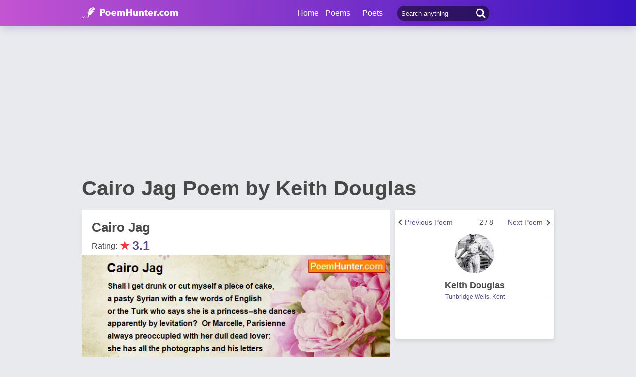

--- FILE ---
content_type: text/html; charset=utf-8
request_url: https://www.google.com/recaptcha/api2/aframe
body_size: 267
content:
<!DOCTYPE HTML><html><head><meta http-equiv="content-type" content="text/html; charset=UTF-8"></head><body><script nonce="rqZnURTfC2k6yPa45ebtdQ">/** Anti-fraud and anti-abuse applications only. See google.com/recaptcha */ try{var clients={'sodar':'https://pagead2.googlesyndication.com/pagead/sodar?'};window.addEventListener("message",function(a){try{if(a.source===window.parent){var b=JSON.parse(a.data);var c=clients[b['id']];if(c){var d=document.createElement('img');d.src=c+b['params']+'&rc='+(localStorage.getItem("rc::a")?sessionStorage.getItem("rc::b"):"");window.document.body.appendChild(d);sessionStorage.setItem("rc::e",parseInt(sessionStorage.getItem("rc::e")||0)+1);localStorage.setItem("rc::h",'1769900546016');}}}catch(b){}});window.parent.postMessage("_grecaptcha_ready", "*");}catch(b){}</script></body></html>

--- FILE ---
content_type: application/javascript; charset=utf-8
request_url: https://fundingchoicesmessages.google.com/f/AGSKWxW2InC8JjHyBFsvn9x31lyngj0rIKRY-Xj73gq7IueSWqS_AfgMh2UvpCFV0tErNUoTurMbILJUSoExhyEkfggirAuKhpWTXwYAjbNw03rWiFYuJCq6V6dC3_qyk7fQNnm7A7e2ubtxHi618KByU2KfeIkBKR2laifLdrz0SmDU15X2rhL4bVzU8VZ5/_.com/adgallery/ads_left_/tribalad._ad2./processing/impressions.asp?
body_size: -1283
content:
window['795bef63-dfd2-4875-a94c-854f7c3c6b74'] = true;

--- FILE ---
content_type: text/plain
request_url: https://www.google-analytics.com/j/collect?v=1&_v=j102&a=1983276429&t=event&ni=0&_s=1&dl=https%3A%2F%2Fwww.poemhunter.com%2Fpoem%2Fcairo-jag%2F&ul=en-us%40posix&dt=Cairo%20Jag%20-%20Cairo%20Jag%20Poem%20by%20Keith%20Douglas&sr=1280x720&vp=1280x720&ec=Video%20%C4%B0zleme&ea=Videolu%20%C5%9Eiir%20Ziyaret%C3%A7i&el=en&ev=0&_u=YADAAEABAAAAACAAI~&jid=229971006&gjid=936629912&cid=1438097703.1769900544&tid=UA-200495-1&_gid=1762727159.1769900544&_r=1&_slc=1&gtm=45He61r1n81T9W9H2Nv838811552za200zd838811552&gcd=13l3l3l3l1l1&dma=0&tag_exp=103116026~103200004~104527907~104528501~104684208~104684211~115938466~115938469~116185181~116185182~116988315~117041587&z=21782950
body_size: -568
content:
2,cG-HC6LMTBTNV